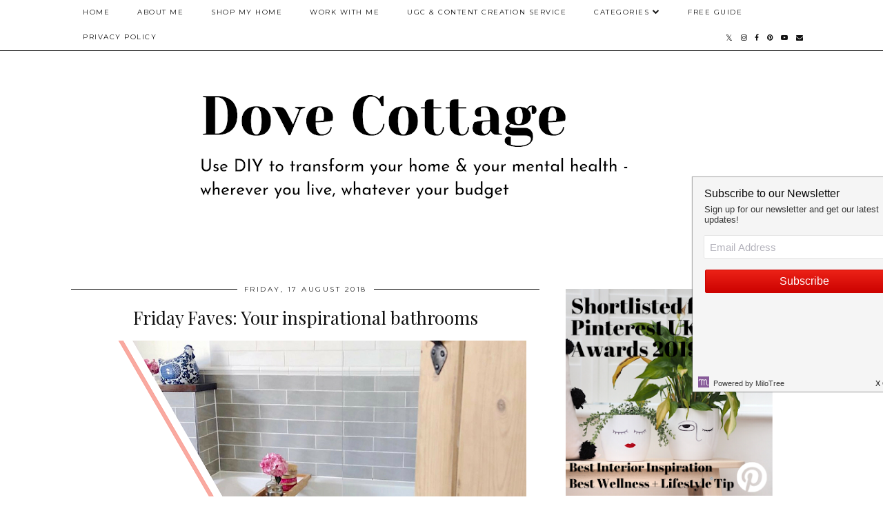

--- FILE ---
content_type: text/html
request_url: https://cdn001.milotree.com/email/006086_005163milotree.html
body_size: 4626
content:
<!doctype html>
<html lang="en" xmlns="http://www.w3.org/1999/html">
<head>
  <meta charset="utf-8">
  <title>Subscribe to our newsletter! </title>
  <meta name="description" content="Subscribe to our Newsletter">
  <meta name="author" content="milotree.com">
  <meta name="viewport" content="width=device-width, initial-scale=1">
  <meta name="robots" content="noindex, nosnippet, follow">

  <style>
    html,body,div,span,applet,object,iframe,h1,h2,h3,h4,h5,h6,p,blockquote,pre,a,abbr,acronym,address,big,cite,code,del,dfn,em,font,img,ins,kbd,q,s,samp,small,strike,strong,sub,sup,tt,var,b,i,center,dl,dt,dd,ol,ul,li,fieldset,form,label,legend,table,caption,tbody,tfoot,thead,tr,th,td,article,aside,audio,canvas,details,figcaption,figure,footer,header,mark,menu,meter,nav,output,progress,section,summary,time,video{border:0;outline:0;font-size:100%;vertical-align:baseline;background:transparent;margin:0;padding:0;}body{line-height:1;}article,aside,figure,footer,header,nav,section,blockquote{display:block;}nav ul{list-style:none;}ol{list-style:decimal;}ul{list-style:disc;}ul ul{list-style:circle;}blockquote,q{quotes:none;}blockquote:before,blockquote:after,q:before,q:after{content:none;}ins{text-decoration:underline;}del{text-decoration:line-through;}mark{background:none;}abbr[title],dfn[title]{border-bottom:1px dotted #000;cursor:help;}table{border-collapse:collapse;border-spacing:0;}hr{display:block;height:1px;border:0;border-top:1px solid #ccc;margin:1em 0;padding:0;}input[type=submit],input[type=button],button{margin:0!important;padding:0!important;}input,select,a img{vertical-align:middle;}
    body {font-family: "Helvetica Neue", Helvetica, Arial, sans-serif;font-size: 15px;background-color: #F5F5F5;color: #0A0A0A;}
    a:link { text-decoration: none; } a:visited { text-decoration: none; } a:hover { text-decoration: underline;}
    .clear {clear: both;}
    .text_body_color {
      color: #0A0A0A;
    }
    .btn {
      background-color: #ec2217;
      background: linear-gradient(to bottom, #ec2217, #CC0200);
      border: solid #CC0200 1px;
      border-radius: 2px;
      text-decoration: none;
      float: right;
      color: #ffffff;
      margin: 6px;
      line-height: 32px;
      width: 80px;
      text-align: center;
    }
    .btn:hover {
      background: #CC0200;
      text-decoration: none;
    }
    .btn_network {
      display: none;
    }
    #btn_desktop {
      display:none;
    }
    .avatar_wrap {
      margin: 6px;
      float: left;
    }
    .user_avatar {
      border-radius: 100%;
      border: 2px solid #ffffff;
      float:left;
    }
    .social_badge {
      border-radius: 100%;
      border: 2px solid #ffffff;
      float:left;
      z-index: 10;
      margin: 0 0 0 -10px;
    }
    .username_wrap {
      margin: 0;
      white-space: nowrap;
      overflow: hidden;
    }
    .recommended_user_p {
      margin: 6px 0 0;
    }
    .recommended_user {
      opacity: .8;
      font-size: 12px;
    }
    .username_p {
      margin: 2px 2px 0 0;
      overflow: hidden;
      text-overflow: ellipsis;
      padding-bottom: 1px;
    }
    .username {
      margin: 4px 0 0;
    }
    .photos_wrap {
      width: 100%;
      overflow: hidden;
      white-space: nowrap;
    }
    .photos_inner_wrap{
      width: 200%;
    }
    .photos_inner_wrap img {
      float: left;
    }
    .powered_by_wrap {
      float: left;
    }
    .powered_by {
    
      float: left;
      margin: 6px;
      opacity: .8;
      font-size: 11px;
    }
    #box-logo {
      float: left;
      margin: 0 0 0 8px;
    }
    #box-close {
      float: right;
      margin: 6px 8px 6px 6px;
      font-size: 11px;
    }
    #fb-page-mobile {
      display: block;
    }
    #fb-page-desktop {
      display: none;
    }
    .mocap {
      text-transform: capitalize;
    }
    .social_badge {margin-left: 0;}

    @media (min-height: 310px) {
      body {
        font-size: 16px;
      }
      .btn {
        width: 200px;
        display: block;
        float: none;
        margin: 18px auto 22px;
        clear: both;
        font-size: 16px;
      }
      .btn_network {
        display: inline-block;
      }
      #btn_desktop {
        display:block;
      }
      #btn_mobile {
        display:none;
      }
      .social_image {
        height: 80px;
        width: 80px;
        font-size: 13px;
      }
      .photos_inner_wrap {
        width: 100%;
      }
      .avatar_wrap {
        margin: 8px 8px 16px;
      }
      .recommended_user_p {
        margin-top: 12px;
      }
      .username_p {
        margin-top: 3px;
        padding-bottom: 3px;
      }
      .user_avatar, .social_badge {
        width: 40px;
        height: 40px;
      }
      .powered_by_wrap {
        margin-top: 2px;
      }
      #box-close {
        margin-top: 8px;
      }
      #fb-page-mobile {
        display: none;
      }
      #fb-page-desktop {
        display: block;
      }
      .facebook_wrap {
        margin-bottom: 25px;
      }
      .mocap {
        text-transform: none;
      }

    }
    #footer {
      position: absolute;
      width: 100%;
      bottom: 0;
    }
  </style>
  

  <!--[if lt IE 9]>
  <script src="http://html5shiv.googlecode.com/svn/trunk/html5.js"></script>
  <![endif]-->
</head>
<body class="gframe">
<div id="box">
    <style>
      .email-required::-webkit-input-placeholder, #email-error {
        color: #fc7273;
      }
      #email-error {
        margin: 0 0 5px;
        font-size: 13px;
        max-height: 28px;
      }
      .hide-it {display: none;}
      .email_text_wrap {
        margin: 8px 10px;
      }
      .gdpr_main_text {
        font-size: 13px;
        line-height: 14px;
        max-height: 70px;
        min-height: 35px;
        overflow: hidden;
        margin: 0 0 5px;
      }
      .gdpr_confirm_wrap {
        display: block;
        margin: 0 auto;
        text-align: center;
        padding-left: 2px;
      }
      #gdpr_consent_button {
        display: block;
        float: none;
        margin: 0px auto;
        clear: both;
        font-size: 16px;
        width: 200px;
      }
      .newsletter_main {
        font-size: 16px;
        overflow: hidden;
        white-space: nowrap;
        text-overflow: ellipsis;
        line-height: 15px;
      }
      .newsletter_blurb {
        font-size: 13px;
        line-height: 15px;
        opacity: .8;
        max-height: 28px;
        overflow: hidden;
      }
      .mc_text {
        margin: 0 0 3px;
        padding: 1px;
      }
      #newsletter_email {
        height: 34px;
        width: 100%;
        font-size: 15px;
        -moz-border-radius: 2px;
        -webkit-border-radius: 2px;
        border-radius: 2px;
        background-color: #ffffff;
        -webkit-box-sizing: border-box;
        -khtml-box-sizing: border-box;
        -moz-box-sizing: border-box;
        -ms-box-sizing: border-box;
        box-sizing: border-box;
        border: 1px solid #e5e5e5;
        padding: 7px 1px 7px 8px;
      }
      ::-webkit-input-placeholder{color:#b4b3bc}:-moz-placeholder{color:#b4b3bc}::-moz-placeholder{color:#b4b3bc}:-ms-input-placeholder{color:#b4b3bc}
      #mc_send {
        line-height: 30px;
        padding: 0 5px;
      }
      #mc_send_wrap {
        width: 110px;
        float: right;
        margin-right: 10px;
      }
      #mc_send_wrap2 {
        display: none;
      }
      #newsletter_email_wrap {
        overflow: auto;
        margin: 0 10px;
      }
      #mc_form_wrap {
        width: 100%;
        margin: 0 0 5px;
      }
      .btn {
        margin: 0;
      }
      #mc_success {
        text-align: center;
        margin-top: 40px;
      }

      @media (min-height: 129px) {
        .email_text_wrap {margin:14px 16px;}
        .newsletter_main {margin-bottom: 5px; line-height: 17px; }
        .newsletter_blurb {max-height: 48px;}
        .gdpr_main_text {
          font-size: 15px;
          line-height: 16px;
          max-height: 112px;
          overflow: hidden;
          margin: 0 0 15px;
        }
        #mc_send_wrap {display: none;}
        #newsletter_email_wrap {margin: 0 16px;}
        #mc_send_wrap2 {
          display: block;
          margin:16px;
          text-align: center;
          padding-left: 2px;
        }
        #mc_send2 {
          width: 100%;
        }
      }
    </style>
      <style>
        @media (min-height: 129px) {
          .featured-image-wrap {
            width: 288px;
            height: 0px;
            margin: 15px;
          }

          .featured-image {
            background-image: url("");
            object-fit: contain;
            width: auto;
            height: 100%;
            margin: 0;
            background-repeat: no-repeat;
            background-position: center;
          }
        }
      </style>
    <div class="featured-image-wrap" style="display:none;">
      <div class="featured-image"></div>
    </div>
    <div class="email_text_wrap" id="mc_text_wrap">
      <p class="mc_text text_body_color newsletter_main" id="newsletter_main">
        Subscribe to our Newsletter
      </p>
      <p class="mc_text text_body_color newsletter_blurb" id="newsletter_blurb">
        Sign up for our newsletter and get our latest updates!
      </p>
      <p id="email-error" class="mc_text hide-it">Oops, looks like there might be a typo in your email.</p>
    </div>

    <div id="mc_form_wrap">
      <script>
        var form = '<form action="#" method="post" id="mc_form">';
        form += '<input type="hidden" id="gdpr_enabled" name="gdpr_enabled" value="true">';
        form += '  <div id="mc_send_wrap">';
        form += '    <a class="btn" id="mc_send" data-element="button" data-network="mailchimp" href="#">';
        form += '      <span class="button_text">Subscribe</span>';
        form += '    </a>';
        form += '  </div>';
        form += '  <div id="newsletter_name_wrap">';
        form += '   <input id="newsletter_name" name="user[name]" size="30" type="email" placeholder="Your Name" value="name">';
        form += '  </div>';
        form += ' <div id="newsletter_email_wrap">';
        form += '    <input id="newsletter_email" name="user[email_address]" size="30" type="email" placeholder="Email Address" required>';
        form += '  </div>';
        form += '  <div id="mc_send_wrap2">';
        form += '    <a class="btn" id="mc_send2" data-element="button" data-network="mailchimp" href="#">';
        form += '      <span class="button_text">Subscribe</span>';
        form += '    </a>';
        form += '  </div>';
        form += '</form>';
        document.write(form);
      </script>
    </div>

    <div id="gdpr_wrap" class="email_text_wrap" style="display:none;">
      <p class="gdpr_main_text text_body_color" id="gdpr_main_text">
        Yes! It&#39;s ok to add me to your email newsletter and send me updates.
      </p>
      <div class="gdpr_confirm_wrap" id="">
        <a class="btn" id="gdpr_consent_button" data-element="gdpr" data-network="gdpr" href="#">
          <span class="button_text">Confirm</span>
        </a>
      </div>
    </div>

    <h2 id="mc_success" class="hide-it text_body_color">Thanks for signing up!</h2>

    <script>

      function send_form() {
        var email = document.getElementById('newsletter_email').value;
        var gdpr_enabled = document.getElementById('gdpr_enabled').value;
        if (email == '') {
          document.getElementById("newsletter_email").placeholder = "Email Address Required";
          document.getElementById("newsletter_email").className += " email-required";
        } else {
          if (/.@.*\../.test(email)) {
            console.log('good email');
            if (gdpr_enabled == 'true') {
              console.log('get gdpr consent');
              document.getElementById("mc_text_wrap").style.display = "none";
              document.getElementById("mc_form_wrap").style.display = "none";
              document.getElementById("gdpr_wrap").style.display = "block";
            }
            else {
                post_form();
            }
          } else {
            console.log('bad email');
            document.getElementById("email-error").style.display = "block";
            document.getElementById("newsletter_blurb").style.display = "none";
          }
        }
      }
      function post_form(gdpr_consent_given) {
        var email = document.getElementById('newsletter_email').value;
        var name = document.getElementById('newsletter_name').value;
        document.getElementById("mc_text_wrap").style.display = "none";
        document.getElementById("mc_form_wrap").style.display = "none";
        document.getElementById("gdpr_wrap").style.display = "none";
        document.getElementById("email-error").style.display = "none";
        document.getElementById("mc_success").style.display = "block";
        var xhttp = new XMLHttpRequest();
        xhttp.open("POST", "https://milotree.com/widgets/email_subscribe", true);
        xhttp.setRequestHeader("Content-type", "application/x-www-form-urlencoded");
        if (gdpr_consent_given) {
          xhttp.send("gdpr_consent=1&guid=4815162342&network_id=6086&api_v=2.1&email=" + encodeURIComponent(email) + "&name=" + encodeURIComponent(name));
        }
        else {
          xhttp.send("guid=4815162342&network_id=6086&api_v=2.1&email=" + encodeURIComponent(email) + "&name=" + encodeURIComponent(name));
        }
      }
      document.getElementById("mc_send").addEventListener("click", function(event) {
        console.log('button clicked');
        send_form();
        event.preventDefault();
      });
      document.getElementById("mc_send2").addEventListener("click", function(event) {
        console.log('button clicked');
        send_form();
        event.preventDefault();
      });
      document.getElementById("mc_form").addEventListener("submit", function(event){
        send_form();
        event.preventDefault();
      });
      document.getElementById("newsletter_email").addEventListener("click", function(event) {
        document.getElementById("newsletter_email").placeholder = "Email Address";
        document.getElementById("newsletter_email").className = "";
        document.getElementById("email-error").style.display = "none";
        document.getElementById("newsletter_blurb").style.display = "block";
        event.preventDefault();
      });
      document.getElementById("gdpr_consent_button").addEventListener("click", function(event) {
        event.preventDefault();
        console.log('GDPR consent given');
          post_form(true);
      });
    </script>



  <div id="footer">
    <div class="powered_by_wrap">
        <a id="box-logo" href="https://milotree.com" target="_blank" rel="nofollow" data-element="powered_by_logo" data-network="milotree"><img src="https://cdn001.milotree.com/images/MiloTree-icon-52.png" alt="See more recommended pinners" height="16" width="16"></a>
        <a href="https://milotree.com" class="powered_by text_body_color" target="_blank" data-element="powered_by_text" data-network="milotree">Powered by MiloTree</a>
    </div>
    <div id="box-close" class="text_body_color"><span class="l_string" data-l_key="l_close">X CLOSE</span></div>
  </div>
</div>

<img id="milolytics" width="0" height="0" style="position:absolute; left: -999em;" src="[data-uri]"/>

<script>
  var elements = document.getElementsByTagName('a');
  var miloimage = document.getElementById('milolytics');
  var device = 'desktop';
  if (Math.max(document.documentElement.clientHeight, window.innerHeight || 0) < 130){
      device = 'mobile'
  }
  var base_url = 'https://api.keen.io/3.0/projects/56afc4a53bc6965fa8b59381/events/widgets?api_key=b8aae8580b0a98b7e1af5d6a3600cba73a760435804d32e30dc5fbe9be16b55a59b9a22afd6fd8bf84869b995ba17cbbcd31691e9fe4dc6dcc691b1668f30ff98fce3ab27e98707287ed9bda04d4bb306b9e5376ee3f0d88d9a0f84947b725aa&data=';
  for(var i = 0, len = elements.length; i < len; i++) {
    elements[i].onclick = function () {
      var base_data;
      var action = 'click';
      var network = this.getAttribute("data-network");
      var element = this.getAttribute("data-element");

      if (network === 'gdpr') {
        action = 'gdpr';
      }
      else if (network === 'milotree') {
        action = 'refer';
      }

      base_data = btoa('{"widget_id": 5163,"network_id": 6086,"network": "mailchimp","action": "' + action + '","element": "' + element + '","device": "' + device + '"}');
      console.log('mailchimp click');
      miloimage.src = base_url + base_data;
    }
  }
</script>






<script>
  document.getElementById("newsletter_name_wrap").style.display = "none";
  document.getElementById("newsletter_name").value = btoa(Date.now());
</script>



</body>
</html>

--- FILE ---
content_type: text/plain
request_url: https://www.google-analytics.com/j/collect?v=1&_v=j102&a=1423631595&t=pageview&_s=1&dl=https%3A%2F%2Fwww.dovecottageblog.com%2F2018%2F08%2Ffriday-faves-your-inspirational.html&ul=en-us%40posix&dt=Friday%20Faves%3A%20Your%20inspirational%20bathrooms%20%7C%20Dove%20Cottage&sr=1280x720&vp=1280x720&_u=IEBAAEABAAAAACAAI~&jid=1264096946&gjid=1933313241&cid=1876604106.1769100848&tid=UA-74434446-1&_gid=1320995946.1769100848&_r=1&_slc=1&z=304725616
body_size: -452
content:
2,cG-WR80DNGG4W